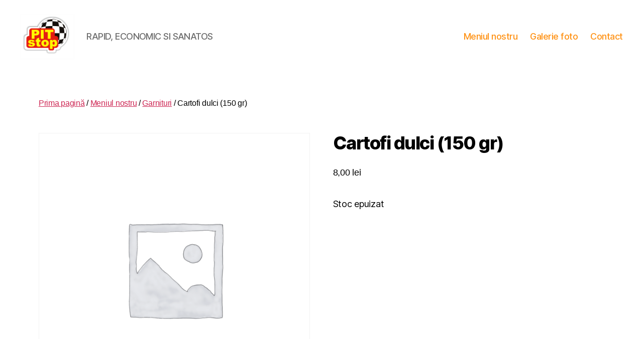

--- FILE ---
content_type: text/html; charset=UTF-8
request_url: https://pitstop-catering.ro/produs/cartofi-dulci-150-gr/
body_size: 56429
content:
<!DOCTYPE html>

<html class="no-js" lang="ro-RO">

	<head>

		<meta charset="UTF-8">
		<meta name="viewport" content="width=device-width, initial-scale=1.0">

		<link rel="profile" href="https://gmpg.org/xfn/11">

		<title>Cartofi dulci (150 gr) &#8211; RESTAURANT PITSTOP RASNOV</title>
<meta name='robots' content='max-image-preview:large' />
<link rel="alternate" type="application/rss+xml" title="RESTAURANT PITSTOP RASNOV &raquo; Flux" href="https://pitstop-catering.ro/feed/" />
<link rel="alternate" type="application/rss+xml" title="RESTAURANT PITSTOP RASNOV &raquo; Flux comentarii" href="https://pitstop-catering.ro/comments/feed/" />
<link rel="alternate" title="oEmbed (JSON)" type="application/json+oembed" href="https://pitstop-catering.ro/wp-json/oembed/1.0/embed?url=https%3A%2F%2Fpitstop-catering.ro%2Fprodus%2Fcartofi-dulci-150-gr%2F" />
<link rel="alternate" title="oEmbed (XML)" type="text/xml+oembed" href="https://pitstop-catering.ro/wp-json/oembed/1.0/embed?url=https%3A%2F%2Fpitstop-catering.ro%2Fprodus%2Fcartofi-dulci-150-gr%2F&#038;format=xml" />
<style id='wp-img-auto-sizes-contain-inline-css'>
img:is([sizes=auto i],[sizes^="auto," i]){contain-intrinsic-size:3000px 1500px}
/*# sourceURL=wp-img-auto-sizes-contain-inline-css */
</style>
<style id='wp-emoji-styles-inline-css'>

	img.wp-smiley, img.emoji {
		display: inline !important;
		border: none !important;
		box-shadow: none !important;
		height: 1em !important;
		width: 1em !important;
		margin: 0 0.07em !important;
		vertical-align: -0.1em !important;
		background: none !important;
		padding: 0 !important;
	}
/*# sourceURL=wp-emoji-styles-inline-css */
</style>
<style id='wp-block-library-inline-css'>
:root{--wp-block-synced-color:#7a00df;--wp-block-synced-color--rgb:122,0,223;--wp-bound-block-color:var(--wp-block-synced-color);--wp-editor-canvas-background:#ddd;--wp-admin-theme-color:#007cba;--wp-admin-theme-color--rgb:0,124,186;--wp-admin-theme-color-darker-10:#006ba1;--wp-admin-theme-color-darker-10--rgb:0,107,160.5;--wp-admin-theme-color-darker-20:#005a87;--wp-admin-theme-color-darker-20--rgb:0,90,135;--wp-admin-border-width-focus:2px}@media (min-resolution:192dpi){:root{--wp-admin-border-width-focus:1.5px}}.wp-element-button{cursor:pointer}:root .has-very-light-gray-background-color{background-color:#eee}:root .has-very-dark-gray-background-color{background-color:#313131}:root .has-very-light-gray-color{color:#eee}:root .has-very-dark-gray-color{color:#313131}:root .has-vivid-green-cyan-to-vivid-cyan-blue-gradient-background{background:linear-gradient(135deg,#00d084,#0693e3)}:root .has-purple-crush-gradient-background{background:linear-gradient(135deg,#34e2e4,#4721fb 50%,#ab1dfe)}:root .has-hazy-dawn-gradient-background{background:linear-gradient(135deg,#faaca8,#dad0ec)}:root .has-subdued-olive-gradient-background{background:linear-gradient(135deg,#fafae1,#67a671)}:root .has-atomic-cream-gradient-background{background:linear-gradient(135deg,#fdd79a,#004a59)}:root .has-nightshade-gradient-background{background:linear-gradient(135deg,#330968,#31cdcf)}:root .has-midnight-gradient-background{background:linear-gradient(135deg,#020381,#2874fc)}:root{--wp--preset--font-size--normal:16px;--wp--preset--font-size--huge:42px}.has-regular-font-size{font-size:1em}.has-larger-font-size{font-size:2.625em}.has-normal-font-size{font-size:var(--wp--preset--font-size--normal)}.has-huge-font-size{font-size:var(--wp--preset--font-size--huge)}.has-text-align-center{text-align:center}.has-text-align-left{text-align:left}.has-text-align-right{text-align:right}.has-fit-text{white-space:nowrap!important}#end-resizable-editor-section{display:none}.aligncenter{clear:both}.items-justified-left{justify-content:flex-start}.items-justified-center{justify-content:center}.items-justified-right{justify-content:flex-end}.items-justified-space-between{justify-content:space-between}.screen-reader-text{border:0;clip-path:inset(50%);height:1px;margin:-1px;overflow:hidden;padding:0;position:absolute;width:1px;word-wrap:normal!important}.screen-reader-text:focus{background-color:#ddd;clip-path:none;color:#444;display:block;font-size:1em;height:auto;left:5px;line-height:normal;padding:15px 23px 14px;text-decoration:none;top:5px;width:auto;z-index:100000}html :where(.has-border-color){border-style:solid}html :where([style*=border-top-color]){border-top-style:solid}html :where([style*=border-right-color]){border-right-style:solid}html :where([style*=border-bottom-color]){border-bottom-style:solid}html :where([style*=border-left-color]){border-left-style:solid}html :where([style*=border-width]){border-style:solid}html :where([style*=border-top-width]){border-top-style:solid}html :where([style*=border-right-width]){border-right-style:solid}html :where([style*=border-bottom-width]){border-bottom-style:solid}html :where([style*=border-left-width]){border-left-style:solid}html :where(img[class*=wp-image-]){height:auto;max-width:100%}:where(figure){margin:0 0 1em}html :where(.is-position-sticky){--wp-admin--admin-bar--position-offset:var(--wp-admin--admin-bar--height,0px)}@media screen and (max-width:600px){html :where(.is-position-sticky){--wp-admin--admin-bar--position-offset:0px}}

/*# sourceURL=wp-block-library-inline-css */
</style><link rel='stylesheet' id='wc-blocks-style-css' href='https://pitstop-catering.ro/wp-content/plugins/woocommerce/assets/client/blocks/wc-blocks.css?ver=wc-10.4.3' media='all' />
<style id='global-styles-inline-css'>
:root{--wp--preset--aspect-ratio--square: 1;--wp--preset--aspect-ratio--4-3: 4/3;--wp--preset--aspect-ratio--3-4: 3/4;--wp--preset--aspect-ratio--3-2: 3/2;--wp--preset--aspect-ratio--2-3: 2/3;--wp--preset--aspect-ratio--16-9: 16/9;--wp--preset--aspect-ratio--9-16: 9/16;--wp--preset--color--black: #000000;--wp--preset--color--cyan-bluish-gray: #abb8c3;--wp--preset--color--white: #ffffff;--wp--preset--color--pale-pink: #f78da7;--wp--preset--color--vivid-red: #cf2e2e;--wp--preset--color--luminous-vivid-orange: #ff6900;--wp--preset--color--luminous-vivid-amber: #fcb900;--wp--preset--color--light-green-cyan: #7bdcb5;--wp--preset--color--vivid-green-cyan: #00d084;--wp--preset--color--pale-cyan-blue: #8ed1fc;--wp--preset--color--vivid-cyan-blue: #0693e3;--wp--preset--color--vivid-purple: #9b51e0;--wp--preset--color--accent: #cd2653;--wp--preset--color--primary: #000000;--wp--preset--color--secondary: #6d6d6d;--wp--preset--color--subtle-background: #dcd7ca;--wp--preset--color--background: #fff;--wp--preset--gradient--vivid-cyan-blue-to-vivid-purple: linear-gradient(135deg,rgb(6,147,227) 0%,rgb(155,81,224) 100%);--wp--preset--gradient--light-green-cyan-to-vivid-green-cyan: linear-gradient(135deg,rgb(122,220,180) 0%,rgb(0,208,130) 100%);--wp--preset--gradient--luminous-vivid-amber-to-luminous-vivid-orange: linear-gradient(135deg,rgb(252,185,0) 0%,rgb(255,105,0) 100%);--wp--preset--gradient--luminous-vivid-orange-to-vivid-red: linear-gradient(135deg,rgb(255,105,0) 0%,rgb(207,46,46) 100%);--wp--preset--gradient--very-light-gray-to-cyan-bluish-gray: linear-gradient(135deg,rgb(238,238,238) 0%,rgb(169,184,195) 100%);--wp--preset--gradient--cool-to-warm-spectrum: linear-gradient(135deg,rgb(74,234,220) 0%,rgb(151,120,209) 20%,rgb(207,42,186) 40%,rgb(238,44,130) 60%,rgb(251,105,98) 80%,rgb(254,248,76) 100%);--wp--preset--gradient--blush-light-purple: linear-gradient(135deg,rgb(255,206,236) 0%,rgb(152,150,240) 100%);--wp--preset--gradient--blush-bordeaux: linear-gradient(135deg,rgb(254,205,165) 0%,rgb(254,45,45) 50%,rgb(107,0,62) 100%);--wp--preset--gradient--luminous-dusk: linear-gradient(135deg,rgb(255,203,112) 0%,rgb(199,81,192) 50%,rgb(65,88,208) 100%);--wp--preset--gradient--pale-ocean: linear-gradient(135deg,rgb(255,245,203) 0%,rgb(182,227,212) 50%,rgb(51,167,181) 100%);--wp--preset--gradient--electric-grass: linear-gradient(135deg,rgb(202,248,128) 0%,rgb(113,206,126) 100%);--wp--preset--gradient--midnight: linear-gradient(135deg,rgb(2,3,129) 0%,rgb(40,116,252) 100%);--wp--preset--font-size--small: 18px;--wp--preset--font-size--medium: 20px;--wp--preset--font-size--large: 26.25px;--wp--preset--font-size--x-large: 42px;--wp--preset--font-size--normal: 21px;--wp--preset--font-size--larger: 32px;--wp--preset--spacing--20: 0.44rem;--wp--preset--spacing--30: 0.67rem;--wp--preset--spacing--40: 1rem;--wp--preset--spacing--50: 1.5rem;--wp--preset--spacing--60: 2.25rem;--wp--preset--spacing--70: 3.38rem;--wp--preset--spacing--80: 5.06rem;--wp--preset--shadow--natural: 6px 6px 9px rgba(0, 0, 0, 0.2);--wp--preset--shadow--deep: 12px 12px 50px rgba(0, 0, 0, 0.4);--wp--preset--shadow--sharp: 6px 6px 0px rgba(0, 0, 0, 0.2);--wp--preset--shadow--outlined: 6px 6px 0px -3px rgb(255, 255, 255), 6px 6px rgb(0, 0, 0);--wp--preset--shadow--crisp: 6px 6px 0px rgb(0, 0, 0);}:where(.is-layout-flex){gap: 0.5em;}:where(.is-layout-grid){gap: 0.5em;}body .is-layout-flex{display: flex;}.is-layout-flex{flex-wrap: wrap;align-items: center;}.is-layout-flex > :is(*, div){margin: 0;}body .is-layout-grid{display: grid;}.is-layout-grid > :is(*, div){margin: 0;}:where(.wp-block-columns.is-layout-flex){gap: 2em;}:where(.wp-block-columns.is-layout-grid){gap: 2em;}:where(.wp-block-post-template.is-layout-flex){gap: 1.25em;}:where(.wp-block-post-template.is-layout-grid){gap: 1.25em;}.has-black-color{color: var(--wp--preset--color--black) !important;}.has-cyan-bluish-gray-color{color: var(--wp--preset--color--cyan-bluish-gray) !important;}.has-white-color{color: var(--wp--preset--color--white) !important;}.has-pale-pink-color{color: var(--wp--preset--color--pale-pink) !important;}.has-vivid-red-color{color: var(--wp--preset--color--vivid-red) !important;}.has-luminous-vivid-orange-color{color: var(--wp--preset--color--luminous-vivid-orange) !important;}.has-luminous-vivid-amber-color{color: var(--wp--preset--color--luminous-vivid-amber) !important;}.has-light-green-cyan-color{color: var(--wp--preset--color--light-green-cyan) !important;}.has-vivid-green-cyan-color{color: var(--wp--preset--color--vivid-green-cyan) !important;}.has-pale-cyan-blue-color{color: var(--wp--preset--color--pale-cyan-blue) !important;}.has-vivid-cyan-blue-color{color: var(--wp--preset--color--vivid-cyan-blue) !important;}.has-vivid-purple-color{color: var(--wp--preset--color--vivid-purple) !important;}.has-black-background-color{background-color: var(--wp--preset--color--black) !important;}.has-cyan-bluish-gray-background-color{background-color: var(--wp--preset--color--cyan-bluish-gray) !important;}.has-white-background-color{background-color: var(--wp--preset--color--white) !important;}.has-pale-pink-background-color{background-color: var(--wp--preset--color--pale-pink) !important;}.has-vivid-red-background-color{background-color: var(--wp--preset--color--vivid-red) !important;}.has-luminous-vivid-orange-background-color{background-color: var(--wp--preset--color--luminous-vivid-orange) !important;}.has-luminous-vivid-amber-background-color{background-color: var(--wp--preset--color--luminous-vivid-amber) !important;}.has-light-green-cyan-background-color{background-color: var(--wp--preset--color--light-green-cyan) !important;}.has-vivid-green-cyan-background-color{background-color: var(--wp--preset--color--vivid-green-cyan) !important;}.has-pale-cyan-blue-background-color{background-color: var(--wp--preset--color--pale-cyan-blue) !important;}.has-vivid-cyan-blue-background-color{background-color: var(--wp--preset--color--vivid-cyan-blue) !important;}.has-vivid-purple-background-color{background-color: var(--wp--preset--color--vivid-purple) !important;}.has-black-border-color{border-color: var(--wp--preset--color--black) !important;}.has-cyan-bluish-gray-border-color{border-color: var(--wp--preset--color--cyan-bluish-gray) !important;}.has-white-border-color{border-color: var(--wp--preset--color--white) !important;}.has-pale-pink-border-color{border-color: var(--wp--preset--color--pale-pink) !important;}.has-vivid-red-border-color{border-color: var(--wp--preset--color--vivid-red) !important;}.has-luminous-vivid-orange-border-color{border-color: var(--wp--preset--color--luminous-vivid-orange) !important;}.has-luminous-vivid-amber-border-color{border-color: var(--wp--preset--color--luminous-vivid-amber) !important;}.has-light-green-cyan-border-color{border-color: var(--wp--preset--color--light-green-cyan) !important;}.has-vivid-green-cyan-border-color{border-color: var(--wp--preset--color--vivid-green-cyan) !important;}.has-pale-cyan-blue-border-color{border-color: var(--wp--preset--color--pale-cyan-blue) !important;}.has-vivid-cyan-blue-border-color{border-color: var(--wp--preset--color--vivid-cyan-blue) !important;}.has-vivid-purple-border-color{border-color: var(--wp--preset--color--vivid-purple) !important;}.has-vivid-cyan-blue-to-vivid-purple-gradient-background{background: var(--wp--preset--gradient--vivid-cyan-blue-to-vivid-purple) !important;}.has-light-green-cyan-to-vivid-green-cyan-gradient-background{background: var(--wp--preset--gradient--light-green-cyan-to-vivid-green-cyan) !important;}.has-luminous-vivid-amber-to-luminous-vivid-orange-gradient-background{background: var(--wp--preset--gradient--luminous-vivid-amber-to-luminous-vivid-orange) !important;}.has-luminous-vivid-orange-to-vivid-red-gradient-background{background: var(--wp--preset--gradient--luminous-vivid-orange-to-vivid-red) !important;}.has-very-light-gray-to-cyan-bluish-gray-gradient-background{background: var(--wp--preset--gradient--very-light-gray-to-cyan-bluish-gray) !important;}.has-cool-to-warm-spectrum-gradient-background{background: var(--wp--preset--gradient--cool-to-warm-spectrum) !important;}.has-blush-light-purple-gradient-background{background: var(--wp--preset--gradient--blush-light-purple) !important;}.has-blush-bordeaux-gradient-background{background: var(--wp--preset--gradient--blush-bordeaux) !important;}.has-luminous-dusk-gradient-background{background: var(--wp--preset--gradient--luminous-dusk) !important;}.has-pale-ocean-gradient-background{background: var(--wp--preset--gradient--pale-ocean) !important;}.has-electric-grass-gradient-background{background: var(--wp--preset--gradient--electric-grass) !important;}.has-midnight-gradient-background{background: var(--wp--preset--gradient--midnight) !important;}.has-small-font-size{font-size: var(--wp--preset--font-size--small) !important;}.has-medium-font-size{font-size: var(--wp--preset--font-size--medium) !important;}.has-large-font-size{font-size: var(--wp--preset--font-size--large) !important;}.has-x-large-font-size{font-size: var(--wp--preset--font-size--x-large) !important;}
/*# sourceURL=global-styles-inline-css */
</style>

<style id='classic-theme-styles-inline-css'>
/*! This file is auto-generated */
.wp-block-button__link{color:#fff;background-color:#32373c;border-radius:9999px;box-shadow:none;text-decoration:none;padding:calc(.667em + 2px) calc(1.333em + 2px);font-size:1.125em}.wp-block-file__button{background:#32373c;color:#fff;text-decoration:none}
/*# sourceURL=/wp-includes/css/classic-themes.min.css */
</style>
<link rel='stylesheet' id='wd-tooltip-style-css' href='https://pitstop-catering.ro/wp-content/plugins/product-description-on-hover-woocommerce/assets/css/tooltipster.min.css?ver=1.0.0' media='all' />
<link rel='stylesheet' id='photoswipe-css' href='https://pitstop-catering.ro/wp-content/plugins/woocommerce/assets/css/photoswipe/photoswipe.min.css?ver=10.4.3' media='all' />
<link rel='stylesheet' id='photoswipe-default-skin-css' href='https://pitstop-catering.ro/wp-content/plugins/woocommerce/assets/css/photoswipe/default-skin/default-skin.min.css?ver=10.4.3' media='all' />
<link rel='stylesheet' id='woocommerce-layout-css' href='https://pitstop-catering.ro/wp-content/plugins/woocommerce/assets/css/woocommerce-layout.css?ver=10.4.3' media='all' />
<link rel='stylesheet' id='woocommerce-smallscreen-css' href='https://pitstop-catering.ro/wp-content/plugins/woocommerce/assets/css/woocommerce-smallscreen.css?ver=10.4.3' media='only screen and (max-width: 768px)' />
<link rel='stylesheet' id='woocommerce-general-css' href='//pitstop-catering.ro/wp-content/plugins/woocommerce/assets/css/twenty-twenty.css?ver=10.4.3' media='all' />
<style id='woocommerce-inline-inline-css'>
.woocommerce form .form-row .required { visibility: visible; }
/*# sourceURL=woocommerce-inline-inline-css */
</style>
<link rel='stylesheet' id='twentytwenty-style-css' href='https://pitstop-catering.ro/wp-content/themes/twentytwenty/style.css?ver=3.0' media='all' />
<style id='twentytwenty-style-inline-css'>
.color-accent,.color-accent-hover:hover,.color-accent-hover:focus,:root .has-accent-color,.has-drop-cap:not(:focus):first-letter,.wp-block-button.is-style-outline,a { color: #cd2653; }blockquote,.border-color-accent,.border-color-accent-hover:hover,.border-color-accent-hover:focus { border-color: #cd2653; }button,.button,.faux-button,.wp-block-button__link,.wp-block-file .wp-block-file__button,input[type="button"],input[type="reset"],input[type="submit"],.bg-accent,.bg-accent-hover:hover,.bg-accent-hover:focus,:root .has-accent-background-color,.comment-reply-link { background-color: #cd2653; }.fill-children-accent,.fill-children-accent * { fill: #cd2653; }body,.entry-title a,:root .has-primary-color { color: #000000; }:root .has-primary-background-color { background-color: #000000; }cite,figcaption,.wp-caption-text,.post-meta,.entry-content .wp-block-archives li,.entry-content .wp-block-categories li,.entry-content .wp-block-latest-posts li,.wp-block-latest-comments__comment-date,.wp-block-latest-posts__post-date,.wp-block-embed figcaption,.wp-block-image figcaption,.wp-block-pullquote cite,.comment-metadata,.comment-respond .comment-notes,.comment-respond .logged-in-as,.pagination .dots,.entry-content hr:not(.has-background),hr.styled-separator,:root .has-secondary-color { color: #6d6d6d; }:root .has-secondary-background-color { background-color: #6d6d6d; }pre,fieldset,input,textarea,table,table *,hr { border-color: #dcd7ca; }caption,code,code,kbd,samp,.wp-block-table.is-style-stripes tbody tr:nth-child(odd),:root .has-subtle-background-background-color { background-color: #dcd7ca; }.wp-block-table.is-style-stripes { border-bottom-color: #dcd7ca; }.wp-block-latest-posts.is-grid li { border-top-color: #dcd7ca; }:root .has-subtle-background-color { color: #dcd7ca; }body:not(.overlay-header) .primary-menu > li > a,body:not(.overlay-header) .primary-menu > li > .icon,.modal-menu a,.footer-menu a, .footer-widgets a:where(:not(.wp-block-button__link)),#site-footer .wp-block-button.is-style-outline,.wp-block-pullquote:before,.singular:not(.overlay-header) .entry-header a,.archive-header a,.header-footer-group .color-accent,.header-footer-group .color-accent-hover:hover { color: #cd2653; }.social-icons a,#site-footer button:not(.toggle),#site-footer .button,#site-footer .faux-button,#site-footer .wp-block-button__link,#site-footer .wp-block-file__button,#site-footer input[type="button"],#site-footer input[type="reset"],#site-footer input[type="submit"] { background-color: #cd2653; }.header-footer-group,body:not(.overlay-header) #site-header .toggle,.menu-modal .toggle { color: #000000; }body:not(.overlay-header) .primary-menu ul { background-color: #000000; }body:not(.overlay-header) .primary-menu > li > ul:after { border-bottom-color: #000000; }body:not(.overlay-header) .primary-menu ul ul:after { border-left-color: #000000; }.site-description,body:not(.overlay-header) .toggle-inner .toggle-text,.widget .post-date,.widget .rss-date,.widget_archive li,.widget_categories li,.widget cite,.widget_pages li,.widget_meta li,.widget_nav_menu li,.powered-by-wordpress,.footer-credits .privacy-policy,.to-the-top,.singular .entry-header .post-meta,.singular:not(.overlay-header) .entry-header .post-meta a { color: #6d6d6d; }.header-footer-group pre,.header-footer-group fieldset,.header-footer-group input,.header-footer-group textarea,.header-footer-group table,.header-footer-group table *,.footer-nav-widgets-wrapper,#site-footer,.menu-modal nav *,.footer-widgets-outer-wrapper,.footer-top { border-color: #dcd7ca; }.header-footer-group table caption,body:not(.overlay-header) .header-inner .toggle-wrapper::before { background-color: #dcd7ca; }
/*# sourceURL=twentytwenty-style-inline-css */
</style>
<link rel='stylesheet' id='twentytwenty-fonts-css' href='https://pitstop-catering.ro/wp-content/themes/twentytwenty/assets/css/font-inter.css?ver=3.0' media='all' />
<link rel='stylesheet' id='twentytwenty-print-style-css' href='https://pitstop-catering.ro/wp-content/themes/twentytwenty/print.css?ver=3.0' media='print' />
<link rel='stylesheet' id='zion-frontend-css' href='https://pitstop-catering.ro/wp-content/plugins/zion-builder/assets/css/znb_frontend.css?ver=1.0.28' media='all' />
<link rel='stylesheet' id='9590-layout.css-css' href='//pitstop-catering.ro/wp-content/uploads/zion-builder/cache/9590-layout.css?ver=a56cf32524c49782f4b2dc5464391cfc' media='all' />
<link rel='stylesheet' id='th-theme-options-styles-css' href='//pitstop-catering.ro/wp-content/uploads/zn_dynamic.css?ver=1743836219' media='all' />
<script src="https://pitstop-catering.ro/wp-includes/js/jquery/jquery.min.js?ver=3.7.1" id="jquery-core-js"></script>
<script src="https://pitstop-catering.ro/wp-includes/js/jquery/jquery-migrate.min.js?ver=3.4.1" id="jquery-migrate-js"></script>
<script src="https://pitstop-catering.ro/wp-content/plugins/woocommerce/assets/js/jquery-blockui/jquery.blockUI.min.js?ver=2.7.0-wc.10.4.3" id="wc-jquery-blockui-js" defer data-wp-strategy="defer"></script>
<script id="wc-add-to-cart-js-extra">
var wc_add_to_cart_params = {"ajax_url":"/wp-admin/admin-ajax.php","wc_ajax_url":"/?wc-ajax=%%endpoint%%","i18n_view_cart":"Vezi co\u0219ul","cart_url":"https://pitstop-catering.ro/cart/","is_cart":"","cart_redirect_after_add":"no"};
//# sourceURL=wc-add-to-cart-js-extra
</script>
<script src="https://pitstop-catering.ro/wp-content/plugins/woocommerce/assets/js/frontend/add-to-cart.min.js?ver=10.4.3" id="wc-add-to-cart-js" defer data-wp-strategy="defer"></script>
<script src="https://pitstop-catering.ro/wp-content/plugins/woocommerce/assets/js/zoom/jquery.zoom.min.js?ver=1.7.21-wc.10.4.3" id="wc-zoom-js" defer data-wp-strategy="defer"></script>
<script src="https://pitstop-catering.ro/wp-content/plugins/woocommerce/assets/js/flexslider/jquery.flexslider.min.js?ver=2.7.2-wc.10.4.3" id="wc-flexslider-js" defer data-wp-strategy="defer"></script>
<script src="https://pitstop-catering.ro/wp-content/plugins/woocommerce/assets/js/photoswipe/photoswipe.min.js?ver=4.1.1-wc.10.4.3" id="wc-photoswipe-js" defer data-wp-strategy="defer"></script>
<script src="https://pitstop-catering.ro/wp-content/plugins/woocommerce/assets/js/photoswipe/photoswipe-ui-default.min.js?ver=4.1.1-wc.10.4.3" id="wc-photoswipe-ui-default-js" defer data-wp-strategy="defer"></script>
<script id="wc-single-product-js-extra">
var wc_single_product_params = {"i18n_required_rating_text":"Te rog selecteaz\u0103 o evaluare","i18n_rating_options":["Una din 5 stele","2 din 5 stele","3 din 5 stele","4 din 5 stele","5 din 5 stele"],"i18n_product_gallery_trigger_text":"Vezi galeria cu imagini pe ecran \u00eentreg","review_rating_required":"yes","flexslider":{"rtl":false,"animation":"slide","smoothHeight":true,"directionNav":false,"controlNav":"thumbnails","slideshow":false,"animationSpeed":500,"animationLoop":false,"allowOneSlide":false},"zoom_enabled":"1","zoom_options":[],"photoswipe_enabled":"1","photoswipe_options":{"shareEl":false,"closeOnScroll":false,"history":false,"hideAnimationDuration":0,"showAnimationDuration":0},"flexslider_enabled":"1"};
//# sourceURL=wc-single-product-js-extra
</script>
<script src="https://pitstop-catering.ro/wp-content/plugins/woocommerce/assets/js/frontend/single-product.min.js?ver=10.4.3" id="wc-single-product-js" defer data-wp-strategy="defer"></script>
<script src="https://pitstop-catering.ro/wp-content/plugins/woocommerce/assets/js/js-cookie/js.cookie.min.js?ver=2.1.4-wc.10.4.3" id="wc-js-cookie-js" defer data-wp-strategy="defer"></script>
<script id="woocommerce-js-extra">
var woocommerce_params = {"ajax_url":"/wp-admin/admin-ajax.php","wc_ajax_url":"/?wc-ajax=%%endpoint%%","i18n_password_show":"Arat\u0103 parola","i18n_password_hide":"Ascunde parola"};
//# sourceURL=woocommerce-js-extra
</script>
<script src="https://pitstop-catering.ro/wp-content/plugins/woocommerce/assets/js/frontend/woocommerce.min.js?ver=10.4.3" id="woocommerce-js" defer data-wp-strategy="defer"></script>
<script src="https://pitstop-catering.ro/wp-content/themes/twentytwenty/assets/js/index.js?ver=3.0" id="twentytwenty-js-js" defer data-wp-strategy="defer"></script>
<link rel="https://api.w.org/" href="https://pitstop-catering.ro/wp-json/" /><link rel="alternate" title="JSON" type="application/json" href="https://pitstop-catering.ro/wp-json/wp/v2/product/9590" /><link rel="EditURI" type="application/rsd+xml" title="RSD" href="https://pitstop-catering.ro/xmlrpc.php?rsd" />
<meta name="generator" content="WordPress 6.9" />
<meta name="generator" content="WooCommerce 10.4.3" />
<link rel="canonical" href="https://pitstop-catering.ro/produs/cartofi-dulci-150-gr/" />
<link rel='shortlink' href='https://pitstop-catering.ro/?p=9590' />
<script>
document.documentElement.className = document.documentElement.className.replace( 'no-js', 'js' );
//# sourceURL=twentytwenty_no_js_class
</script>

	<!-- Fallback for animating in viewport -->
	<noscript>
		<style type="text/css" media="screen">
			.zn-animateInViewport {visibility: visible;}
		</style>
	</noscript>
		<noscript><style>.woocommerce-product-gallery{ opacity: 1 !important; }</style></noscript>
	<style>.recentcomments a{display:inline !important;padding:0 !important;margin:0 !important;}</style><style id="custom-background-css">
body.custom-background { background-color: #fff; }
</style>
	<link rel="icon" href="https://pitstop-catering.ro/wp-content/uploads/2020/09/sigla-PitStop-Catering-11-100x100.png" sizes="32x32" />
<link rel="icon" href="https://pitstop-catering.ro/wp-content/uploads/2020/09/sigla-PitStop-Catering-11.png" sizes="192x192" />
<link rel="apple-touch-icon" href="https://pitstop-catering.ro/wp-content/uploads/2020/09/sigla-PitStop-Catering-11.png" />
<meta name="msapplication-TileImage" content="https://pitstop-catering.ro/wp-content/uploads/2020/09/sigla-PitStop-Catering-11.png" />
		<style id="wp-custom-css">
			.hidden.wdDescription,
.in-stock,
.cart,
.add_to_cart_button,
.footer-nav-widgets-wrapper,
.powered-by-wordpress,
.page-id-4321 .price,
.product_meta,
.woocommerce-Tabs-panel h2,
.page-id-2350 #site-header,
.page-id-2350 #site-footer,
.page-id-1564 #site-header,
.page-id-1564 #site-footer
{display: none!important;}

.continut-produs,
.ingrediente-produs,
.alergeni-produs,
.cantitate-produs {display: block!important;}

.znColumnElement-innerWrapper {
    margin-top: 5px!important;
}

.zn-button > span {
    vertical-align: middle;
    display: block;
    padding: 6px;
    margin-top: 20px;
}

.page-id-2350 h1 {
	font-size: 38px;
}
.page-id-1564 h5, h5 {
    font-size: 22px;
    line-height: 45px;
}


ul.products li.product .woocommerce-loop-product__title {
    font-size: 20px!important;
}

.zn-tabs-navTitle,
.page-id-2350 h1, 
.page-id-2350 h3 {
	font-family: "Great Vibes", Helvetica, Arial, sans-serif;
	text-align: center;
	font-size: 36px;
}
.page-id-2350 h1 {
	font-size: 38px;
}

h2,
.zn-tabs-navTitle {
	font-size: 28px;
}
.primary-menu > li > a,
h2 {color: #FF9215;}
.primary-menu > li > a {color: #FF9215!important;}

.woocommerce ul.products li.product {
    margin-bottom: 1em;
}
ul.products li.product .woocommerce-loop-product__title {
    font-size: 2.2rem;
}

.woocommerce ul.products li.product img:hover {
-webkit-box-shadow: -4px 2px 29px 0px rgba(224,179,112,1);
-moz-box-shadow: -4px 2px 29px 0px rgba(224,179,112,1);
box-shadow: -4px 2px 29px 0px rgba(224,179,112,1);
}

.page-id-2350 h4,
.page-id-2350 h4.small,
.page-id-2350 .product_title,
.page-id-2350 .zn-priceList-itemTitle {
	font-size: 18px!important;
  margin: 10px 0 0 0;
	text-align: center;
	line-height: 26px;
}

.woocommerce img, .woocommerce-page img {
    filter: contrast(1.1);
}

.page-id-1564 .zn-section {
	  padding-top: 0;
    padding-bottom: 0;
}

.page-id-1564 .woocommerce img {display: none;}
.page-id-1564 ul.products li.product .woocommerce-loop-product__title {
    font-size: 15px!important;
    float: left;
	  margin: 2px 15px 0 .5rem;
}

.page-id-1564 ul.products li.product .woocommerce-loop-product__link {width: 100%;}

.page-id-1564 ul.products li.product .price {
    display: inline;
    font-size: 16px;
		float: right;
	  margin-bottom: 0;
}

.page-id-1564-old .woocommerce ul.products {
	margin-top: -20px;
}

.page-id-1564 .woocommerce ul.products li.product {
	width: 96%;
	margin-bottom: 0;
	border-bottom: 1px solid #ddd;
	padding: 2px;
}

.page-id-1564 .eluid479e07b0 .price,
.page-id-1564 .eluid18347658 .price {
	display: none!important;
}

.page-id-1564 h4, h4 {
	font-family: "Great Vibes", Helvetica, Arial, sans-serif;
	text-align: center;
	font-size: 26px;
	margin: 10px 0 0px 0;
}

.page-id-1564 h5, h5 {
	font-family: "Great Vibes", Helvetica, Arial, sans-serif;
	text-align: center;
	font-size: 24px;
	margin: 0 0 0px 0;
}

.zn-sectionContainer {padding-bottom: 20px;}

.zn-text p {display: inline;}

.page-id-4321 .woocommerce.columns-5,
.page-id-4321 .woocommerce.columns-6 {float: left; width: 20%;}

.page-id-4321  .woocommerce.columns-5 ul.products li.product,
.page-id-4321  .woocommerce.columns-6 ul.products li.product {width: 100%;}

.page-id-4321 .wp-block-group {clear: both;}

#eluid55e5e1b6_0 .price {display: none!important;}
#eluid55e5e1b6_0 .woocommerce.columns-5 {
    width: 17.5%;
    float: left;
    margin-right: 37px;
}
#eluid55e5e1b6_0  .woocommerce.columns-5 ul.products li.product {width: 100%;}
#eluid55e5e1b6_0 h2 {clear: both;}

@media only screen and (max-width: 600px) {
#eluid55e5e1b6_0 .woocommerce.columns-5 {
    width: 100%;
    float: none;
    margin-right: 0;
}
}

		</style>
		
	</head>

	<body class="wp-singular product-template-default single single-product postid-9590 custom-background wp-custom-logo wp-embed-responsive wp-theme-twentytwenty theme-twentytwenty woocommerce woocommerce-page woocommerce-no-js singular missing-post-thumbnail has-single-pagination not-showing-comments show-avatars footer-top-visible">

		<a class="skip-link screen-reader-text" href="#site-content">Sari la conținut</a>
		<header id="site-header" class="header-footer-group">

			<div class="header-inner section-inner">

				<div class="header-titles-wrapper">

					
					<div class="header-titles">

						<div class="site-logo faux-heading"><a href="https://pitstop-catering.ro/" class="custom-logo-link" rel="home"><img width="226" height="188" src="https://pitstop-catering.ro/wp-content/uploads/2020/09/sigla-PitStop-Catering-11.png" class="custom-logo" alt="RESTAURANT PITSTOP RASNOV" decoding="async" /></a><span class="screen-reader-text">RESTAURANT PITSTOP RASNOV</span></div><div class="site-description">RAPID, ECONOMIC SI SANATOS</div><!-- .site-description -->
					</div><!-- .header-titles -->

					<button class="toggle nav-toggle mobile-nav-toggle" data-toggle-target=".menu-modal"  data-toggle-body-class="showing-menu-modal" aria-expanded="false" data-set-focus=".close-nav-toggle">
						<span class="toggle-inner">
							<span class="toggle-icon">
								<svg class="svg-icon" aria-hidden="true" role="img" focusable="false" xmlns="http://www.w3.org/2000/svg" width="26" height="7" viewBox="0 0 26 7"><path fill-rule="evenodd" d="M332.5,45 C330.567003,45 329,43.4329966 329,41.5 C329,39.5670034 330.567003,38 332.5,38 C334.432997,38 336,39.5670034 336,41.5 C336,43.4329966 334.432997,45 332.5,45 Z M342,45 C340.067003,45 338.5,43.4329966 338.5,41.5 C338.5,39.5670034 340.067003,38 342,38 C343.932997,38 345.5,39.5670034 345.5,41.5 C345.5,43.4329966 343.932997,45 342,45 Z M351.5,45 C349.567003,45 348,43.4329966 348,41.5 C348,39.5670034 349.567003,38 351.5,38 C353.432997,38 355,39.5670034 355,41.5 C355,43.4329966 353.432997,45 351.5,45 Z" transform="translate(-329 -38)" /></svg>							</span>
							<span class="toggle-text">Meniu</span>
						</span>
					</button><!-- .nav-toggle -->

				</div><!-- .header-titles-wrapper -->

				<div class="header-navigation-wrapper">

					
							<nav class="primary-menu-wrapper" aria-label="Orizontal">

								<ul class="primary-menu reset-list-style">

								<li id="menu-item-8723" class="menu-item menu-item-type-post_type menu-item-object-page menu-item-home current_page_parent menu-item-8723"><a href="https://pitstop-catering.ro/">Meniul nostru</a></li>
<li id="menu-item-8722" class="menu-item menu-item-type-post_type menu-item-object-page menu-item-8722"><a href="https://pitstop-catering.ro/despre-noi/galerie-foto/">Galerie foto</a></li>
<li id="menu-item-8720" class="menu-item menu-item-type-post_type menu-item-object-page menu-item-8720"><a href="https://pitstop-catering.ro/contact/">Contact</a></li>

								</ul>

							</nav><!-- .primary-menu-wrapper -->

						
				</div><!-- .header-navigation-wrapper -->

			</div><!-- .header-inner -->

			
		</header><!-- #site-header -->

		
<div class="menu-modal cover-modal header-footer-group" data-modal-target-string=".menu-modal">

	<div class="menu-modal-inner modal-inner">

		<div class="menu-wrapper section-inner">

			<div class="menu-top">

				<button class="toggle close-nav-toggle fill-children-current-color" data-toggle-target=".menu-modal" data-toggle-body-class="showing-menu-modal" data-set-focus=".menu-modal">
					<span class="toggle-text">Închide meniul</span>
					<svg class="svg-icon" aria-hidden="true" role="img" focusable="false" xmlns="http://www.w3.org/2000/svg" width="16" height="16" viewBox="0 0 16 16"><polygon fill="" fill-rule="evenodd" points="6.852 7.649 .399 1.195 1.445 .149 7.899 6.602 14.352 .149 15.399 1.195 8.945 7.649 15.399 14.102 14.352 15.149 7.899 8.695 1.445 15.149 .399 14.102" /></svg>				</button><!-- .nav-toggle -->

				
					<nav class="mobile-menu" aria-label="Mobil">

						<ul class="modal-menu reset-list-style">

						<li class="menu-item menu-item-type-post_type menu-item-object-page menu-item-home current_page_parent menu-item-8723"><div class="ancestor-wrapper"><a href="https://pitstop-catering.ro/">Meniul nostru</a></div><!-- .ancestor-wrapper --></li>
<li class="menu-item menu-item-type-post_type menu-item-object-page menu-item-8722"><div class="ancestor-wrapper"><a href="https://pitstop-catering.ro/despre-noi/galerie-foto/">Galerie foto</a></div><!-- .ancestor-wrapper --></li>
<li class="menu-item menu-item-type-post_type menu-item-object-page menu-item-8720"><div class="ancestor-wrapper"><a href="https://pitstop-catering.ro/contact/">Contact</a></div><!-- .ancestor-wrapper --></li>

						</ul>

					</nav>

					
			</div><!-- .menu-top -->

			<div class="menu-bottom">

				
			</div><!-- .menu-bottom -->

		</div><!-- .menu-wrapper -->

	</div><!-- .menu-modal-inner -->

</div><!-- .menu-modal -->

	<section id="primary" class="content-area"><main id="main" class="site-main"><nav class="woocommerce-breadcrumb" aria-label="Breadcrumb"><a href="https://pitstop-catering.ro">Prima pagină</a>&nbsp;&#47;&nbsp;<a href="https://pitstop-catering.ro/categorie-produs/meniul-nostru/">Meniul nostru</a>&nbsp;&#47;&nbsp;<a href="https://pitstop-catering.ro/categorie-produs/meniul-nostru/garnituri/">Garnituri</a>&nbsp;&#47;&nbsp;Cartofi dulci (150 gr)</nav>
					
			<div class="woocommerce-notices-wrapper"></div><div id="product-9590" class="product type-product post-9590 status-publish first outofstock product_cat-garnituri product_cat-meniul-nostru purchasable product-type-simple">

	<div class="woocommerce-product-gallery woocommerce-product-gallery--without-images woocommerce-product-gallery--columns-4 images" data-columns="4" style="opacity: 0; transition: opacity .25s ease-in-out;">
	<div class="woocommerce-product-gallery__wrapper">
		<div class="woocommerce-product-gallery__image--placeholder"><img src="https://pitstop-catering.ro/wp-content/uploads/woocommerce-placeholder-600x600.png" alt="Așteaptă imaginea pentru produs" class="wp-post-image" /></div>	</div>
</div>

	<div class="summary entry-summary">
		<h1 class="product_title entry-title">Cartofi dulci (150 gr)</h1><p class="price"><span class="woocommerce-Price-amount amount"><bdi>8,00&nbsp;<span class="woocommerce-Price-currencySymbol">lei</span></bdi></span></p>
<p class="stock out-of-stock">Stoc epuizat</p>
<div class="product_meta">

	
	
		<span class="sku_wrapper">SKU: <span class="sku">93-1</span></span>

	
	<span class="posted_in">Categorii: <a href="https://pitstop-catering.ro/categorie-produs/meniul-nostru/garnituri/" rel="tag">Garnituri</a>, <a href="https://pitstop-catering.ro/categorie-produs/meniul-nostru/" rel="tag">Meniul nostru</a></span>
	
	
</div>
	</div>

	
	<div class="woocommerce-tabs wc-tabs-wrapper">
		<ul class="tabs wc-tabs" role="tablist">
							<li role="presentation" class="description_tab" id="tab-title-description">
					<a href="#tab-description" role="tab" aria-controls="tab-description">
						Descriere					</a>
				</li>
					</ul>
					<div class="woocommerce-Tabs-panel woocommerce-Tabs-panel--description panel entry-content wc-tab" id="tab-description" role="tabpanel" aria-labelledby="tab-title-description">
				
	<h2>Descriere</h2>

<p><span class="continut-produs"><strong>Contine: </strong>cartofi,  ulei de palmier, sare</span>  <span class="ingrediente-produs"><strong>Ingrediente congelate: </strong>cartofi</span>  <span class="alergeni-produs"><strong>Alergeni:</strong> nu</span>  <span class="cantitate-produs"><strong>Cantitate: </strong>150 grame</span></p>
			</div>
		
			</div>


	<section class="related products">

					<h2>Produse similare</h2>
				<ul class="products columns-4">

			
					<li class="product type-product post-9005 status-publish first instock product_cat-meniul-nostru product_cat-preparate has-post-thumbnail purchasable product-type-simple">
	<a href="https://pitstop-catering.ro/produs/musaca-de-cartofi-cu-carne/" class="woocommerce-LoopProduct-link woocommerce-loop-product__link"><img width="450" height="450" src="https://pitstop-catering.ro/wp-content/uploads/2020/09/Musaca-de-cartofi-450x450.jpg" class="attachment-woocommerce_thumbnail size-woocommerce_thumbnail" alt="Musaca de cartofi cu carne (300 gr)" decoding="async" loading="lazy" srcset="https://pitstop-catering.ro/wp-content/uploads/2020/09/Musaca-de-cartofi-450x450.jpg 450w, https://pitstop-catering.ro/wp-content/uploads/2020/09/Musaca-de-cartofi-100x100.jpg 100w, https://pitstop-catering.ro/wp-content/uploads/2020/09/Musaca-de-cartofi-300x300.jpg 300w, https://pitstop-catering.ro/wp-content/uploads/2020/09/Musaca-de-cartofi-150x150.jpg 150w, https://pitstop-catering.ro/wp-content/uploads/2020/09/Musaca-de-cartofi.jpg 600w" sizes="auto, (max-width: 450px) 100vw, 450px" /><h2 class="woocommerce-loop-product__title">Musaca de cartofi cu carne (300 gr)</h2>
	<span class="price"><span class="woocommerce-Price-amount amount"><bdi>18,00&nbsp;<span class="woocommerce-Price-currencySymbol">lei</span></bdi></span></span>
</a><input type='text' class='hidden wdDescription' value='9005' readonly/><a href="/produs/cartofi-dulci-150-gr/?add-to-cart=9005" aria-describedby="woocommerce_loop_add_to_cart_link_describedby_9005" data-quantity="1" class="button product_type_simple add_to_cart_button ajax_add_to_cart" data-product_id="9005" data-product_sku="185" aria-label="Adaugă în coș: &amp;lbquo;Musaca de cartofi cu carne (300 gr)&rdquo;" rel="nofollow" data-success_message="&bdquo;Musaca de cartofi cu carne (300 gr)&rdquo; a fost adăugat în coș" role="button">Adaugă în coș</a>	<span id="woocommerce_loop_add_to_cart_link_describedby_9005" class="screen-reader-text">
			</span>
</li>

			
					<li class="product type-product post-8978 status-publish instock product_cat-meniul-nostru product_cat-preparate has-post-thumbnail purchasable product-type-simple">
	<a href="https://pitstop-catering.ro/produs/chiftele-marinate-de-porc/" class="woocommerce-LoopProduct-link woocommerce-loop-product__link"><img width="450" height="450" src="https://pitstop-catering.ro/wp-content/uploads/2020/09/pitstop-catering-image-41-450x450.jpeg" class="attachment-woocommerce_thumbnail size-woocommerce_thumbnail" alt="Chiftele marinate de porc (200 gr)" decoding="async" loading="lazy" srcset="https://pitstop-catering.ro/wp-content/uploads/2020/09/pitstop-catering-image-41-450x450.jpeg 450w, https://pitstop-catering.ro/wp-content/uploads/2020/09/pitstop-catering-image-41-100x100.jpeg 100w, https://pitstop-catering.ro/wp-content/uploads/2020/09/pitstop-catering-image-41-300x300.jpeg 300w, https://pitstop-catering.ro/wp-content/uploads/2020/09/pitstop-catering-image-41-150x150.jpeg 150w, https://pitstop-catering.ro/wp-content/uploads/2020/09/pitstop-catering-image-41.jpeg 600w" sizes="auto, (max-width: 450px) 100vw, 450px" /><h2 class="woocommerce-loop-product__title">Chiftele marinate de porc (200 gr)</h2>
	<span class="price"><span class="woocommerce-Price-amount amount"><bdi>13,00&nbsp;<span class="woocommerce-Price-currencySymbol">lei</span></bdi></span></span>
</a><input type='text' class='hidden wdDescription' value='8978' readonly/><a href="/produs/cartofi-dulci-150-gr/?add-to-cart=8978" aria-describedby="woocommerce_loop_add_to_cart_link_describedby_8978" data-quantity="1" class="button product_type_simple add_to_cart_button ajax_add_to_cart" data-product_id="8978" data-product_sku="165" aria-label="Adaugă în coș: &amp;lbquo;Chiftele marinate de porc (200 gr)&rdquo;" rel="nofollow" data-success_message="&bdquo;Chiftele marinate de porc (200 gr)&rdquo; a fost adăugat în coș" role="button">Adaugă în coș</a>	<span id="woocommerce_loop_add_to_cart_link_describedby_8978" class="screen-reader-text">
			</span>
</li>

			
					<li class="product type-product post-9073 status-publish instock product_cat-meniul-nostru product_cat-salate has-post-thumbnail featured purchasable product-type-simple">
	<a href="https://pitstop-catering.ro/produs/salata-de-varza-alba/" class="woocommerce-LoopProduct-link woocommerce-loop-product__link"><img width="450" height="450" src="https://pitstop-catering.ro/wp-content/uploads/2020/09/pitstop-catering-image-52-450x450.jpeg" class="attachment-woocommerce_thumbnail size-woocommerce_thumbnail" alt="Salata de varza alba (150 gr)" decoding="async" loading="lazy" srcset="https://pitstop-catering.ro/wp-content/uploads/2020/09/pitstop-catering-image-52-450x450.jpeg 450w, https://pitstop-catering.ro/wp-content/uploads/2020/09/pitstop-catering-image-52-100x100.jpeg 100w, https://pitstop-catering.ro/wp-content/uploads/2020/09/pitstop-catering-image-52-300x300.jpeg 300w, https://pitstop-catering.ro/wp-content/uploads/2020/09/pitstop-catering-image-52-150x150.jpeg 150w, https://pitstop-catering.ro/wp-content/uploads/2020/09/pitstop-catering-image-52.jpeg 600w" sizes="auto, (max-width: 450px) 100vw, 450px" /><h2 class="woocommerce-loop-product__title">Salata de varza alba (150 gr)</h2>
	<span class="price"><span class="woocommerce-Price-amount amount"><bdi>6,00&nbsp;<span class="woocommerce-Price-currencySymbol">lei</span></bdi></span></span>
</a><input type='text' class='hidden wdDescription' value='9073' readonly/><a href="/produs/cartofi-dulci-150-gr/?add-to-cart=9073" aria-describedby="woocommerce_loop_add_to_cart_link_describedby_9073" data-quantity="1" class="button product_type_simple add_to_cart_button ajax_add_to_cart" data-product_id="9073" data-product_sku="232" aria-label="Adaugă în coș: &amp;lbquo;Salata de varza alba (150 gr)&rdquo;" rel="nofollow" data-success_message="&bdquo;Salata de varza alba (150 gr)&rdquo; a fost adăugat în coș" role="button">Adaugă în coș</a>	<span id="woocommerce_loop_add_to_cart_link_describedby_9073" class="screen-reader-text">
			</span>
</li>

			
					<li class="product type-product post-9096 status-publish last instock product_cat-fast product_cat-meniul-nostru has-post-thumbnail purchasable product-type-simple">
	<a href="https://pitstop-catering.ro/produs/chifla-simpla/" class="woocommerce-LoopProduct-link woocommerce-loop-product__link"><img width="450" height="450" src="https://pitstop-catering.ro/wp-content/uploads/2020/09/Chifla-sim-450x450.jpg" class="attachment-woocommerce_thumbnail size-woocommerce_thumbnail" alt="Chifla simpla (50 gr)" decoding="async" loading="lazy" srcset="https://pitstop-catering.ro/wp-content/uploads/2020/09/Chifla-sim-450x450.jpg 450w, https://pitstop-catering.ro/wp-content/uploads/2020/09/Chifla-sim-100x100.jpg 100w, https://pitstop-catering.ro/wp-content/uploads/2020/09/Chifla-sim-300x300.jpg 300w, https://pitstop-catering.ro/wp-content/uploads/2020/09/Chifla-sim-150x150.jpg 150w, https://pitstop-catering.ro/wp-content/uploads/2020/09/Chifla-sim.jpg 600w" sizes="auto, (max-width: 450px) 100vw, 450px" /><h2 class="woocommerce-loop-product__title">Chifla simpla (50 gr)</h2>
	<span class="price"><span class="woocommerce-Price-amount amount"><bdi>1,00&nbsp;<span class="woocommerce-Price-currencySymbol">lei</span></bdi></span></span>
</a><input type='text' class='hidden wdDescription' value='9096' readonly/><a href="/produs/cartofi-dulci-150-gr/?add-to-cart=9096" aria-describedby="woocommerce_loop_add_to_cart_link_describedby_9096" data-quantity="1" class="button product_type_simple add_to_cart_button ajax_add_to_cart" data-product_id="9096" data-product_sku="246" aria-label="Adaugă în coș: &amp;lbquo;Chifla simpla (50 gr)&rdquo;" rel="nofollow" data-success_message="&bdquo;Chifla simpla (50 gr)&rdquo; a fost adăugat în coș" role="button">Adaugă în coș</a>	<span id="woocommerce_loop_add_to_cart_link_describedby_9096" class="screen-reader-text">
			</span>
</li>

			
		</ul>

	</section>
	</div>


		
	</main></section>
	
			<footer id="site-footer" class="header-footer-group">

				<div class="section-inner">

					<div class="footer-credits">

						<p class="footer-copyright">&copy;
							2026							<a href="https://pitstop-catering.ro/">RESTAURANT PITSTOP RASNOV</a>
						</p><!-- .footer-copyright -->

						
						<p class="powered-by-wordpress">
							<a href="https://ro.wordpress.org/">
								Propulsat de WordPress							</a>
						</p><!-- .powered-by-wordpress -->

					</div><!-- .footer-credits -->

					<a class="to-the-top" href="#site-header">
						<span class="to-the-top-long">
							La început <span class="arrow" aria-hidden="true">&uarr;</span>						</span><!-- .to-the-top-long -->
						<span class="to-the-top-short">
							Sus <span class="arrow" aria-hidden="true">&uarr;</span>						</span><!-- .to-the-top-short -->
					</a><!-- .to-the-top -->

				</div><!-- .section-inner -->

			</footer><!-- #site-footer -->

		<script type="speculationrules">
{"prefetch":[{"source":"document","where":{"and":[{"href_matches":"/*"},{"not":{"href_matches":["/wp-*.php","/wp-admin/*","/wp-content/uploads/*","/wp-content/*","/wp-content/plugins/*","/wp-content/themes/twentytwenty/*","/*\\?(.+)"]}},{"not":{"selector_matches":"a[rel~=\"nofollow\"]"}},{"not":{"selector_matches":".no-prefetch, .no-prefetch a"}}]},"eagerness":"conservative"}]}
</script>
<style>.hidden{display:none;}</style><script type="application/ld+json">{"@context":"https://schema.org/","@graph":[{"@context":"https://schema.org/","@type":"BreadcrumbList","itemListElement":[{"@type":"ListItem","position":1,"item":{"name":"Prima pagin\u0103","@id":"https://pitstop-catering.ro"}},{"@type":"ListItem","position":2,"item":{"name":"Meniul nostru","@id":"https://pitstop-catering.ro/categorie-produs/meniul-nostru/"}},{"@type":"ListItem","position":3,"item":{"name":"Garnituri","@id":"https://pitstop-catering.ro/categorie-produs/meniul-nostru/garnituri/"}},{"@type":"ListItem","position":4,"item":{"name":"Cartofi dulci (150 gr)","@id":"https://pitstop-catering.ro/produs/cartofi-dulci-150-gr/"}}]},{"@context":"https://schema.org/","@type":"Product","@id":"https://pitstop-catering.ro/produs/cartofi-dulci-150-gr/#product","name":"Cartofi dulci (150 gr)","url":"https://pitstop-catering.ro/produs/cartofi-dulci-150-gr/","description":"Contine: cartofi,  ulei de palmier, sare  Ingrediente congelate: cartofi  Alergeni: nu  Cantitate: 150 grame","sku":"93-1","offers":[{"@type":"Offer","priceSpecification":[{"@type":"UnitPriceSpecification","price":"8.00","priceCurrency":"RON","valueAddedTaxIncluded":false,"validThrough":"2027-12-31"}],"priceValidUntil":"2027-12-31","availability":"https://schema.org/OutOfStock","url":"https://pitstop-catering.ro/produs/cartofi-dulci-150-gr/","seller":{"@type":"Organization","name":"RESTAURANT PITSTOP RASNOV","url":"https://pitstop-catering.ro"}}]}]}</script>
<div id="photoswipe-fullscreen-dialog" class="pswp" tabindex="-1" role="dialog" aria-modal="true" aria-hidden="true" aria-label="Imagine pe ecran întreg">
	<div class="pswp__bg"></div>
	<div class="pswp__scroll-wrap">
		<div class="pswp__container">
			<div class="pswp__item"></div>
			<div class="pswp__item"></div>
			<div class="pswp__item"></div>
		</div>
		<div class="pswp__ui pswp__ui--hidden">
			<div class="pswp__top-bar">
				<div class="pswp__counter"></div>
				<button class="pswp__button pswp__button--zoom" aria-label="Mărește/micșorează"></button>
				<button class="pswp__button pswp__button--fs" aria-label="Comută la ecran complet"></button>
				<button class="pswp__button pswp__button--share" aria-label="Partajează"></button>
				<button class="pswp__button pswp__button--close" aria-label="Închide (Esc)"></button>
				<div class="pswp__preloader">
					<div class="pswp__preloader__icn">
						<div class="pswp__preloader__cut">
							<div class="pswp__preloader__donut"></div>
						</div>
					</div>
				</div>
			</div>
			<div class="pswp__share-modal pswp__share-modal--hidden pswp__single-tap">
				<div class="pswp__share-tooltip"></div>
			</div>
			<button class="pswp__button pswp__button--arrow--left" aria-label="Anterior (săgeată stânga)"></button>
			<button class="pswp__button pswp__button--arrow--right" aria-label="Următor (săgeată dreapta)"></button>
			<div class="pswp__caption">
				<div class="pswp__caption__center"></div>
			</div>
		</div>
	</div>
</div>
	<script>
		(function () {
			var c = document.body.className;
			c = c.replace(/woocommerce-no-js/, 'woocommerce-js');
			document.body.className = c;
		})();
	</script>
	<script src="https://pitstop-catering.ro/wp-content/plugins/woocommerce/assets/js/sourcebuster/sourcebuster.min.js?ver=10.4.3" id="sourcebuster-js-js"></script>
<script id="wc-order-attribution-js-extra">
var wc_order_attribution = {"params":{"lifetime":1.0000000000000000818030539140313095458623138256371021270751953125e-5,"session":30,"base64":false,"ajaxurl":"https://pitstop-catering.ro/wp-admin/admin-ajax.php","prefix":"wc_order_attribution_","allowTracking":true},"fields":{"source_type":"current.typ","referrer":"current_add.rf","utm_campaign":"current.cmp","utm_source":"current.src","utm_medium":"current.mdm","utm_content":"current.cnt","utm_id":"current.id","utm_term":"current.trm","utm_source_platform":"current.plt","utm_creative_format":"current.fmt","utm_marketing_tactic":"current.tct","session_entry":"current_add.ep","session_start_time":"current_add.fd","session_pages":"session.pgs","session_count":"udata.vst","user_agent":"udata.uag"}};
//# sourceURL=wc-order-attribution-js-extra
</script>
<script src="https://pitstop-catering.ro/wp-content/plugins/woocommerce/assets/js/frontend/order-attribution.min.js?ver=10.4.3" id="wc-order-attribution-js"></script>
<script id="zion-frontend-js-js-extra">
var ZionBuilderFrontend = {"allow_video_on_mobile":""};
//# sourceURL=zion-frontend-js-js-extra
</script>
<script src="https://pitstop-catering.ro/wp-content/plugins/zion-builder/dist/znpb_frontend.bundle.js?ver=1.0.28" id="zion-frontend-js-js"></script>
<script id="wp-emoji-settings" type="application/json">
{"baseUrl":"https://s.w.org/images/core/emoji/17.0.2/72x72/","ext":".png","svgUrl":"https://s.w.org/images/core/emoji/17.0.2/svg/","svgExt":".svg","source":{"concatemoji":"https://pitstop-catering.ro/wp-includes/js/wp-emoji-release.min.js?ver=6.9"}}
</script>
<script type="module">
/*! This file is auto-generated */
const a=JSON.parse(document.getElementById("wp-emoji-settings").textContent),o=(window._wpemojiSettings=a,"wpEmojiSettingsSupports"),s=["flag","emoji"];function i(e){try{var t={supportTests:e,timestamp:(new Date).valueOf()};sessionStorage.setItem(o,JSON.stringify(t))}catch(e){}}function c(e,t,n){e.clearRect(0,0,e.canvas.width,e.canvas.height),e.fillText(t,0,0);t=new Uint32Array(e.getImageData(0,0,e.canvas.width,e.canvas.height).data);e.clearRect(0,0,e.canvas.width,e.canvas.height),e.fillText(n,0,0);const a=new Uint32Array(e.getImageData(0,0,e.canvas.width,e.canvas.height).data);return t.every((e,t)=>e===a[t])}function p(e,t){e.clearRect(0,0,e.canvas.width,e.canvas.height),e.fillText(t,0,0);var n=e.getImageData(16,16,1,1);for(let e=0;e<n.data.length;e++)if(0!==n.data[e])return!1;return!0}function u(e,t,n,a){switch(t){case"flag":return n(e,"\ud83c\udff3\ufe0f\u200d\u26a7\ufe0f","\ud83c\udff3\ufe0f\u200b\u26a7\ufe0f")?!1:!n(e,"\ud83c\udde8\ud83c\uddf6","\ud83c\udde8\u200b\ud83c\uddf6")&&!n(e,"\ud83c\udff4\udb40\udc67\udb40\udc62\udb40\udc65\udb40\udc6e\udb40\udc67\udb40\udc7f","\ud83c\udff4\u200b\udb40\udc67\u200b\udb40\udc62\u200b\udb40\udc65\u200b\udb40\udc6e\u200b\udb40\udc67\u200b\udb40\udc7f");case"emoji":return!a(e,"\ud83e\u1fac8")}return!1}function f(e,t,n,a){let r;const o=(r="undefined"!=typeof WorkerGlobalScope&&self instanceof WorkerGlobalScope?new OffscreenCanvas(300,150):document.createElement("canvas")).getContext("2d",{willReadFrequently:!0}),s=(o.textBaseline="top",o.font="600 32px Arial",{});return e.forEach(e=>{s[e]=t(o,e,n,a)}),s}function r(e){var t=document.createElement("script");t.src=e,t.defer=!0,document.head.appendChild(t)}a.supports={everything:!0,everythingExceptFlag:!0},new Promise(t=>{let n=function(){try{var e=JSON.parse(sessionStorage.getItem(o));if("object"==typeof e&&"number"==typeof e.timestamp&&(new Date).valueOf()<e.timestamp+604800&&"object"==typeof e.supportTests)return e.supportTests}catch(e){}return null}();if(!n){if("undefined"!=typeof Worker&&"undefined"!=typeof OffscreenCanvas&&"undefined"!=typeof URL&&URL.createObjectURL&&"undefined"!=typeof Blob)try{var e="postMessage("+f.toString()+"("+[JSON.stringify(s),u.toString(),c.toString(),p.toString()].join(",")+"));",a=new Blob([e],{type:"text/javascript"});const r=new Worker(URL.createObjectURL(a),{name:"wpTestEmojiSupports"});return void(r.onmessage=e=>{i(n=e.data),r.terminate(),t(n)})}catch(e){}i(n=f(s,u,c,p))}t(n)}).then(e=>{for(const n in e)a.supports[n]=e[n],a.supports.everything=a.supports.everything&&a.supports[n],"flag"!==n&&(a.supports.everythingExceptFlag=a.supports.everythingExceptFlag&&a.supports[n]);var t;a.supports.everythingExceptFlag=a.supports.everythingExceptFlag&&!a.supports.flag,a.supports.everything||((t=a.source||{}).concatemoji?r(t.concatemoji):t.wpemoji&&t.twemoji&&(r(t.twemoji),r(t.wpemoji)))});
//# sourceURL=https://pitstop-catering.ro/wp-includes/js/wp-emoji-loader.min.js
</script>
<svg style="position: absolute; width: 0; height: 0; overflow: hidden;" version="1.1" xmlns="http://www.w3.org/2000/svg" xmlns:xlink="http://www.w3.org/1999/xlink">
 <defs>

  <symbol id="icon-znb_close-thin" viewBox="0 0 100 100">
   <path d="m87.801 12.801c-1-1-2.6016-1-3.5 0l-33.801 33.699-34.699-34.801c-1-1-2.6016-1-3.5 0-1 1-1 2.6016 0 3.5l34.699 34.801-34.801 34.801c-1 1-1 2.6016 0 3.5 0.5 0.5 1.1016 0.69922 1.8008 0.69922s1.3008-0.19922 1.8008-0.69922l34.801-34.801 33.699 33.699c0.5 0.5 1.1016 0.69922 1.8008 0.69922 0.69922 0 1.3008-0.19922 1.8008-0.69922 1-1 1-2.6016 0-3.5l-33.801-33.699 33.699-33.699c0.89844-1 0.89844-2.6016 0-3.5z"/>
  </symbol>


  <symbol id="icon-znb_play" viewBox="0 0 22 28">
   <path d="M21.625 14.484l-20.75 11.531c-0.484 0.266-0.875 0.031-0.875-0.516v-23c0-0.547 0.391-0.781 0.875-0.516l20.75 11.531c0.484 0.266 0.484 0.703 0 0.969z"></path>
  </symbol>

 </defs>
</svg>

	</body>
</html>
